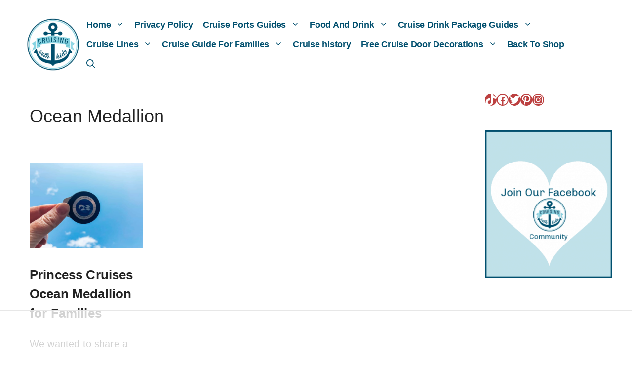

--- FILE ---
content_type: text/html
request_url: https://api.intentiq.com/profiles_engine/ProfilesEngineServlet?at=39&mi=10&dpi=936734067&pt=17&dpn=1&iiqidtype=2&iiqpcid=e43396ce-2302-469d-82e0-ab467ebb4426&iiqpciddate=1768753646150&pcid=e9e9d913-1299-4437-850f-4e2af23f2502&idtype=3&gdpr=0&japs=false&jaesc=0&jafc=0&jaensc=0&jsver=0.33&testGroup=A&source=pbjs&ABTestingConfigurationSource=group&abtg=A&vrref=https%3A%2F%2Fcruisingkids.co.uk%2Ftag%2Focean-medallion%2F
body_size: 55
content:
{"abPercentage":97,"adt":1,"ct":2,"isOptedOut":false,"data":{"eids":[]},"dbsaved":"false","ls":true,"cttl":86400000,"abTestUuid":"g_2126b4c3-f824-4381-8aaa-678d456c0af0","tc":9,"sid":1035576039}

--- FILE ---
content_type: text/css
request_url: https://ads.adthrive.com/sites/6424eaf123058f082b202202/ads.min.css
body_size: 294
content:
.adthrive-sidebar.adthrive-stuck {
	margin-top: 3px;
}

body.adthrive-device-desktop .adthrive-collapse-player,
body.adthrive-device-desktop #adthrive-contextual-container {
    max-width: 600px;
}

body.adthrive-device-desktop div[id^="cls-video-container"] {
    min-height: 250px!important;
}

body.archive #cls-video-container-sKlF6hQd,
body.search #cls-video-container-sKlF6hQd {
    flex: 0 0 100%;
}

--- FILE ---
content_type: text/plain
request_url: https://rtb.openx.net/openrtbb/prebidjs
body_size: -223
content:
{"id":"515fdbef-e917-418b-8ee6-3f381331ea27","nbr":0}

--- FILE ---
content_type: text/plain
request_url: https://rtb.openx.net/openrtbb/prebidjs
body_size: -223
content:
{"id":"396bf6db-bfbb-4da1-82f7-096ebc8018ba","nbr":0}

--- FILE ---
content_type: text/plain; charset=utf-8
request_url: https://ads.adthrive.com/http-api/cv2
body_size: 11347
content:
{"om":["00xbjwwl","012nnesp","03621zun","06htwlxm","08189wfv","0929nj63","097orecv","09d7afce-34d9-446f-b426-5591668b0f29","0av741zl","0avwq2wa","0b0m8l4f","0c298picd1q","0cpicd1q","0f24b688-78bf-4e26-9a6b-6d512f677dee","0iyi1awv","0l51bbpm","0p7rptpw","0pycs8g7","0r6m6t7w","0sm4lr19","0vuxlbys","1","1011_302_56651545","1011_302_56651550","1011_302_56651593","1011_302_56651837","1011_302_57051015","1011_302_57055701","1028_8728253","10310289136970_462091245","10310289136970_462615155","10310289136970_462615644","10310289136970_462615833","10310289136970_462792978","10310289136970_491345701","10310289136970_559920874","10310289136970_579596268","10310289136970_593674671","10310289136970_674713065","10310289136970_674713956","10310289136970_674714432","10310289136970_686690145","10339421-5836009-0","10339426-5836008-0","10812515","10812544","10ua7afe","110_576777115309199355","11142692","11212184","11421707","11509227","11519008","11560071","11625846","1185:1610326728","11896988","11999803","12010080","12010084","12010088","12123650","12142259","12151247","12219553","12219554","12219563","12219592","12219597","12219631","12219633","12219634","124843_8","124844_19","124848_7","124853_7","12491645","12491656","12491684","12491687","12837805","12837806","12850754","12850756","12_74_18113643","1374w81n","13mvd7kb","1501804","1501806","1606221","1610326728","1611092","16_553779915","16_553781221","16_553781814","16x7UEIxQu8","17_23391179","17_23391206","17_23487680","17_23487686","17_23487692","17_23487695","17_23487710","17_24080387","17_24104645","17_24104693","17_24525570","17_24632110","17_24683312","17_24696311","17_24696315","17_24696319","17_24696345","17_24732878","17_24765491","17_24766936","17_24766968","17_24766971","17_24766977","17_24766984","17_24766985","17_24767215","17_24767217","17_24767222","17_24767234","17_24767241","17_24767242","17_24767244","17_24767245","17_24767248","17_24767560","17_24767594","197dwrq3","19r1igh7","1cmuj15l","1dwefsfs","1h7yhpl7","1m7ow47i","1r7rfn75","1vo0zc6d","1zuc5d3f","201500255","202430_200_EAAYACog7t9UKc5iyzOXBU.xMcbVRrAuHeIU5IyS9qdlP9IeJGUyBMfW1N0_","202430_200_EAAYACogfp82etiOdza92P7KkqCzDPazG1s0NmTQfyLljZ.q7ScyBDr2wK8_","20421090_200_EAAYACogwcoW5vogT5vLuix.rAmo0E1Jidv8mIzVeNWxHoVoBLEyBJLAmwE_","20421090_200_EAAYACogyy0RzHbkTBh30TNsrxZR28Ohi-3ey2rLnbQlrDDSVmQyBCEE070_","206_440681","206_549410","2132:42072323","2132:42828301","2132:44059825","2132:44420222","2132:44748773","2132:45327624","2132:45327625","2132:45361388","2132:45410878","2132:45519398","2132:45562714","2132:45563177","2132:45867738","2132:45919811","2132:45999649","2132:46039894","2149:12123650","2149:12147059","2149:12151096","2179:579593739337040696","2179:587183202622605216","2179:589289985696794383","2179:591283456202345442","2249:512188092","2249:553781220","2249:553781814","2249:553782314","2249:650628523","2249:650628582","2249:650650503","2249:674798650","2249:691914577","2249:700860944","2249:703059924","226226132","2307:03621zun","2307:0av741zl","2307:0b0m8l4f","2307:0hly8ynw","2307:0is68vil","2307:1zuc5d3f","2307:28u7c6ez","2307:2xe5185b","2307:4fk9nxse","2307:4qxmmgd2","2307:4sq1av6h","2307:4yevyu88","2307:53eajszx","2307:5loeumqb","2307:5u5mcq2i","2307:74scwdnj","2307:794di3me","2307:7cmeqmw8","2307:814nwzqa","2307:8fdfc014","2307:8orkh93v","2307:9mspm15z","2307:9t6gmxuz","2307:a566o9hb","2307:b3sqze11","2307:be4hm1i2","2307:bpecuyjx","2307:c1hsjx06","2307:cpn7gwek","2307:cv2huqwc","2307:ddd2k10l","2307:dhd27ung","2307:ejkvoofy","2307:ekv63n6v","2307:ey8vsnzk","2307:f7ednk5y","2307:fmmrtnw7","2307:fphs0z2t","2307:g749lgab","2307:ge4000vb","2307:ghoftjpg","2307:gvotpm74","2307:hauz7f6h","2307:heb21q1u","2307:kecbwzbd","2307:ll8m2pwk","2307:lp37a2wq","2307:lu0m1szw","2307:min949in","2307:mxccm4gg","2307:np9yfx64","2307:nucue7bj","2307:ouycdkmq","2307:plth4l1a","2307:pyknyft8","2307:q9plh3qd","2307:riaslz7g","2307:rifj41it","2307:rmttmrq8","2307:rrlikvt1","2307:s2ahu2ae","2307:t73gfjqn","2307:u5zlepic","2307:u7p1kjgp","2307:uk9x4xmh","2307:urut9okb","2307:v1oc480x","2307:vtri9xns","2307:wkgmcn8j","2307:wt0wmo2s","2307:xe7etvhg","2307:z58lye3x","2307:zfexqyi5","2307:zj3di034","2307:zl7bfojw","2307:zvdz58bk","2319_66419_12499658","238876b9-f3fe-4793-b22b-e6ae117cf164","239604426","2409_15064_70_86128400","2409_15064_70_86128402","2409_25495_176_CR52055522","2409_25495_176_CR52178316","242507566","245500990","24598434","24598436","24694792","24694813","24694815","25048618","25_0l51bbpm","25_13mvd7kb","25_34tgtmqk","25_4tgls8cg","25_4zai8e8t","25_52qaclee","25_53v6aquw","25_6bfbb9is","25_7jvs1wj8","25_87z6cimm","25_8b5u826e","25_9l06fx6u","25_ctfvpw6w","25_dwjp56fe","25_fjzzyur4","25_hgrz3ggo","25_hueqprai","25_m2n177jy","25_op9gtamy","25_oz31jrd0","25_pvjtapo1","25_pz8lwofu","25_sgaw7i5o","25_sqmqxvaf","25_t34l2d9w","25_ti0s3bz3","25_tqejxuf9","25_utberk8n","25_v6qt489s","25_x0hu8vfk","25_x716iscu","25_xz6af56d","25_yi6qlg3p","25_ztlksnbe","25_zwzjgvpw","262592","26298r0zyqh","2662_199916_T26221136","2662_199916_T26260025","2662_200562_8166422","2662_200562_8166427","2662_200562_8168483","2662_200562_8168520","2662_200562_8168537","2662_200562_8172720","2662_200562_8172724","2662_200562_8172741","2662_200562_8182931","2662_200562_8182933","2662_200562_8182956","2662_200562_T26329948","2662_200562_T26343991","2662_255125_8179376","2711_64_11999803","2711_64_12142265","2715_9888_262592","2715_9888_440681","2715_9888_549410","2715_9888_551337","27s3hbtl","28347469","28925636","28929686","28933536","28u7c6ez","29402249","29414696","29414711","29414845","2974:8166422","2974:8168473","2974:8168475","2974:8168476","2974:8168479","2974:8168537","2974:8168539","2974:8168581","2974:8172728","2974:8172738","2974:8172741","2974:8182952","2974:8182956","29_695879895","29_695879898","2_206_554440","2fewfcvj","2hdl0sv1","2kbya8ki","2v4qwpp9","2wj90v7b","2xe5185b","2y5a5qhb","2yd6shf8","306_24632110","306_24683311","306_24767234","308_125203_14","308_125204_11","318294159","31qdo7ks","32735354","32975686","32j56hnc","33603859","33604871","33605023","33608492","33627470","33627671","34182009","34534170","3490:CR52055522","3490:CR52058082","3490:CR52178316","3490:CR52212688","34945989","34eys5wu","34tgtmqk","35715073","36253308462766336","3646_185414_8687255","3646_185414_8687256","3646_185414_8687257","3658_136236_fphs0z2t","3658_15032_5loeumqb","3658_15078_u5zlepic","3658_15761_T26365763","3658_175625_be4hm1i2","3658_18152_gvotpm74","3658_211122_74scwdnj","3658_22079_4vmhbh46","3658_22079_hauz7f6h","3658_22895_8ptlop6y","3658_24589_9mspm15z","3658_582283_xe7etvhg","3658_629625_wu5qr81l","36_46_11125455","36_46_11274704","36_46_11472967","36_46_11881007","3702_139777_24765483","381513943572","3822:23149016","38557820","38557829","38557841","39303316","39303318","39350186","39368822","3LMBEkP-wis","3gzxu80d","3hkzqiet","3o9hdib5","3swzj6q3","3ws6ppdq","4083IP31KS13kodabuilt","4083IP31KS13kodabuilt_5f912","409_189407","409_189409","409_192547","409_192565","409_216326","409_216364","409_216366","409_216384","409_216386","409_216387","409_216392","409_216396","409_216398","409_216404","409_216406","409_216416","409_220149","409_220336","409_220366","409_223591","409_223597","409_223599","409_225978","409_225980","409_225982","409_225983","409_225987","409_225988","409_225990","409_225992","409_226321","409_226322","409_226324","409_226326","409_226332","409_226336","409_226342","409_226346","409_226351","409_226352","409_226354","409_226361","409_226362","409_226372","409_226376","409_227223","409_227224","409_227226","409_227235","409_227239","409_227240","409_228077","409_228089","409_228111","409_228113","409_228115","409_228116","409_228348","409_228363","409_228367","409_228370","409_228373","409_228380","409_228385","409_230721","409_230726","409_230727","409_230728","409_230738","409_235537","43163415","43919974","43919976","43919984","43919985","439246469228","43a7ptxe","43ij8vfd","44023623","44059825","440681","44420222","445b839c-4f23-481c-874f-bf193ea14208","44629254","44748773","45327624","45519405","45867738","458901553568","45999649","45astvre","46039824","4642109_46_12123650","4642109_46_12142259","46_12123650","46_12142259","47192068","47700648","47869802","481703827","485027845327","48673577","48700636","48700649","48739100","48739106","48739120","48877306","49039749","49064328","49175728","4941614","4947806","49606652","4972638","4972640","4aqwokyz","4bzcxdwk","4fk9nxse","4qks9viz","4qxmmgd2","4r7canzx","4tgls8cg","4vmhbh46","4yevyu88","4zai8e8t","501_76_9a469f3e-959b-42df-8f85-09e28a455879","50262962","50447579","50479792","50525751","51101591","51372084","51372397","51372410","516119490","52136743","52136747","521_425_203499","521_425_203500","521_425_203501","521_425_203502","521_425_203504","521_425_203505","521_425_203506","521_425_203508","521_425_203509","521_425_203511","521_425_203514","521_425_203515","521_425_203516","521_425_203517","521_425_203518","521_425_203519","521_425_203523","521_425_203524","521_425_203525","521_425_203526","521_425_203529","521_425_203535","521_425_203536","521_425_203538","521_425_203539","521_425_203541","521_425_203542","521_425_203544","521_425_203608","521_425_203609","521_425_203614","521_425_203615","521_425_203617","521_425_203620","521_425_203621","521_425_203623","521_425_203626","521_425_203627","521_425_203632","521_425_203633","521_425_203635","521_425_203651","521_425_203655","521_425_203659","521_425_203674","521_425_203675","521_425_203677","521_425_203680","521_425_203681","521_425_203683","521_425_203686","521_425_203687","521_425_203689","521_425_203692","521_425_203693","521_425_203695","521_425_203700","521_425_203701","521_425_203702","521_425_203703","521_425_203704","521_425_203705","521_425_203706","521_425_203708","521_425_203714","521_425_203718","521_425_203720","521_425_203728","521_425_203729","521_425_203730","521_425_203731","521_425_203732","521_425_203733","521_425_203738","521_425_203740","521_425_203741","521_425_203742","521_425_203744","521_425_203863","521_425_203864","521_425_203867","521_425_203868","521_425_203871","521_425_203874","521_425_203877","521_425_203879","521_425_203880","521_425_203885","521_425_203890","521_425_203892","521_425_203893","521_425_203897","521_425_203900","521_425_203901","521_425_203902","521_425_203907","521_425_203908","521_425_203909","521_425_203912","521_425_203917","521_425_203918","521_425_203921","521_425_203924","521_425_203928","521_425_203929","521_425_203932","521_425_203933","521_425_203934","521_425_203936","521_425_203938","521_425_203939","521_425_203940","521_425_203941","521_425_203943","521_425_203946","521_425_203952","521_425_203956","521_425_203959","521_425_203965","521_425_203970","521_425_203972","521_425_203973","521_425_203975","521_425_203976","521_425_203977","52qaclee","5316_139700_0156cb47-e633-4761-a0c6-0a21f4e0cf6d","5316_139700_09c5e2a6-47a5-417d-bb3b-2b2fb7fccd1e","5316_139700_1675b5c3-9cf4-4e21-bb81-41e0f19608c2","5316_139700_16d52f38-95b7-429d-a887-fab1209423bb","5316_139700_21be1e8e-afd9-448a-b27e-bafba92b49b3","5316_139700_24bb9d5d-487a-4688-874e-6e8caa5997a5","5316_139700_25804250-d0ee-4994-aba5-12c4113cd644","5316_139700_394cc695-3a27-454a-9e94-405d3f5a5e5d","5316_139700_4589264e-39c7-4b8f-ba35-5bd3dd2b4e3a","5316_139700_4d1cd346-a76c-4afb-b622-5399a9f93e76","5316_139700_5101955d-c12a-4555-89c2-be2d86835007","5316_139700_5546ab88-a7c9-405b-87de-64d5abc08339","5316_139700_5be498a5-7cd7-4663-a645-375644e33f4f","5316_139700_6029f708-b9d6-4b21-b96b-9acdcadab3e5","5316_139700_605bf0fc-ade6-429c-b255-6b0f933df765","5316_139700_63c5fb7e-c3fd-435f-bb64-7deef02c3d50","5316_139700_6aefc6d3-264a-439b-b013-75aa5c48e883","5316_139700_6c959581-703e-4900-a4be-657acf4c3182","5316_139700_709d6e02-fb43-40a3-8dee-a3bf34a71e58","5316_139700_70a96d16-dcff-4424-8552-7b604766cb80","5316_139700_72add4e5-77ac-450e-a737-601ca216e99a","5316_139700_76cc1210-8fb0-4395-b272-aa369e25ed01","5316_139700_7ffcb809-64ae-49c7-8224-e96d7c029938","5316_139700_86ba33fe-6ccb-43c3-a706-7d59181d021c","5316_139700_87802704-bd5f-4076-a40b-71f359b6d7bf","5316_139700_892539b2-17b7-4110-9ce7-200203402aac","5316_139700_8f247a38-d651-4925-9883-c24f9c9285c0","5316_139700_901e10f3-7f48-4f9c-8022-3c82e837e5ae","5316_139700_90aab27a-4370-4a9f-a14a-99d421f43bcf","5316_139700_9a3bafb0-c9ab-45f3-b86c-760a494d70d0","5316_139700_ae41c18c-a00c-4440-80fa-2038ea8b78cb","5316_139700_af6bd248-efcd-483e-b6e6-148c4b7b9c8a","5316_139700_b801ca60-9d5a-4262-8563-b7f8aef0484d","5316_139700_bd0b86af-29f5-418b-9bb4-3aa99ec783bd","5316_139700_bfa332f1-8275-48ab-9ef5-92af780be670","5316_139700_cbda64c5-11d0-46f9-8941-2ca24d2911d8","5316_139700_cd438f6c-2c42-400f-9186-9e0019209194","5316_139700_cebab8a3-849f-4c71-9204-2195b7691600","5316_139700_d1a8183a-ff72-4a02-b603-603a608ad8c4","5316_139700_d1c1eb88-602b-4215-8262-8c798c294115","5316_139700_d2b31186-c58d-41dc-86a4-530f053c04b0","5316_139700_dc9214ed-70d3-4b6b-a90b-ca34142b3108","5316_139700_dcb3e802-4a6b-4f1a-9225-5aaee19caaea","5316_139700_de0a26f2-c9e8-45e5-9ac3-efb5f9064703","5316_139700_e3299175-652d-4539-b65f-7e468b378aea","5316_139700_e3bec6f0-d5db-47c8-9c47-71e32e0abd19","5316_139700_e57da5d6-bc41-40d9-9688-87a11ae6ec85","5316_139700_e819ddf5-bee1-40e6-8ba9-a6bd57650000","5316_139700_ec3d4671-c510-4b52-8d88-f6c4129e156d","5316_139700_f25505d6-4485-417c-9d44-52bb05004df5","5316_139700_f3c12291-f8d3-4d25-943d-01e8c782c5d7","5316_139700_f7be6964-9ad4-40ba-a38a-55794e229d11","5316_139700_f8bf79aa-cdd1-4a88-ba89-cc9c12ddc76b","5316_139700_fd97502e-2b85-4f6c-8c91-717ddf767abc","53osz248","53v6aquw","542854698","54424044","549410","549423","54x4akzc","5510:ad93t9yy","5510:cymho2zs","5510:ouycdkmq","5510:p0yfzusz","5510:quk7w53j","5510:uk9x4xmh","5510:v9k6m2b0","55110218","55167461","55221385","553781221","553781814","553799","554440","554443","554459","554462","555_165_784844652399","5563_66529_OADD2.10239395032598_1AQRBHSTTR0IYGV1H","5563_66529_OADD2.1324911647936571_1LSIB1P9G0X5U4M","5563_66529_OADD2.1326011159790444_10BL8JP3PNYWZAG","5563_66529_OADD2.1327110671253389_15BHBSKQES7FKYV","5563_66529_OADD2.7284328140867_1QMTXCF8RUAKUSV9ZP","5563_66529_OADD2.7284328163393_196P936VYRAEYC7IJY","55763523","557_409_216366","557_409_216396","557_409_216406","557_409_216488","557_409_216596","557_409_220139","557_409_220149","557_409_220159","557_409_220169","557_409_220332","557_409_220333","557_409_220334","557_409_220336","557_409_220338","557_409_220343","557_409_220344","557_409_220354","557_409_220358","557_409_220364","557_409_220366","557_409_220368","557_409_223589","557_409_223591","557_409_223599","557_409_225987","557_409_225988","557_409_225992","557_409_226312","557_409_228054","557_409_228055","557_409_228064","557_409_228065","557_409_228074","557_409_228077","557_409_228084","557_409_228087","557_409_228105","557_409_228113","557_409_228115","557_409_228348","557_409_228349","557_409_228351","557_409_228354","557_409_228356","557_409_228363","557_409_228370","557_409_230729","557_409_231911","557_409_235268","557_409_235277","557_409_235543","558_93_13mvd7kb","558_93_a9rnhyzc","558_93_lu0m1szw","558_93_m2n177jy","558_93_op9gtamy","558_93_qqvgscdx","558_93_sqmqxvaf","55965333","560_74_18268059","560_74_18268075","560_74_18268078","560_74_18268080","560_74_18298322","560_74_18298347","5626536529","56341213","5648:Banner_cat3__pkg__bat_0_mat_0_20251010_lAVEm","56635908","56635945","56635955","566561477","5670:8168537","56824595","5726507757","576777115309199355","58310259131_553781220","583652883178231326","587183202622605216","589289985696794383","589816802064845976","591283456202345442","593674671","59751572","59780461","59780474","59816685","59817831","59818357","59873208","59873222","59873223","59873224","59873227","59873230","59892458","5989_28443_701278089","5989_84349_553781220","5989_84349_553781814","5auirdnp","5eduqghr","5ia3jbdy","5iujftaz","5loeumqb","600120560772","60146355","60159799","60168597","60360546","60485583","60618611","60638194","60708782","60765339","60932805","609577512","60f5a06w","61085224","61102880","61174500","61210719","61213159","61682408","61697932","61823068","618576351","618653722","618876699","618980679","618_200_EAAYACogwcoW5vogT5vLuix.rAmo0E1Jidv8mIzVeNWxHoVoBLEyBJLAmwE_","61900466","61901937","619089559","61916211","61916223","61916225","61916229","61932920","61932925","61932933","61932948","61932957","62019442","62019681","62020288","62187798","6226505231","6226505239","6226508011","6226508473","6226522293","6226526041","6226530649","6250_66552_1078081054","6250_66552_943382804","625317146","627225143","627227759","627290883","627309156","627309159","627506494","627506665","62793767","628086965","628153053","62833198","628444259","628444349","628444433","628444439","628456307","628456310","628456313","628456379","628456382","628456391","628622163","628622169","628622172","628622178","628622241","628622244","628622247","628622250","628683371","628687043","628687157","628687460","628687463","628803013","628841673","628990952","629007394","629009180","629167998","629168001","629168010","629168565","629171196","629171202","629255550","629350437","62946736","62946748","629488423","62977989","62978299","62978305","62980383","62980385","62981075","629817930","62981822","62987257","629984747","62xhcfc5","630137823","6365_61796_729220897126","6365_61796_742174851279","6365_61796_763162487902","6365_61796_784844652399","6365_61796_784880263591","6365_61796_784880274628","6365_61796_784880275657","6365_61796_784971491009","6365_61796_785326944429","6365_61796_785326944621","6365_61796_785326944648","6365_61796_785452881104","6365_61796_785452909130","6365_61796_790586041902","6365_61796_790703534105","6365_61796_790703534108","636910768489","63t6qg56","651637446","651637459","651637461","651637462","652348590","6547_67916_0rzxnew6agUKwpQSyhdd","659216891404","659713728691","668547507","670_9916_553781814","670_9916_579596268","670_9916_632914225","679271129","679271132","6798640","67swazxr","680723879724","680_99480_695879924","680_99480_700109379","680_99480_700109389","680_99480_700109391","683692339","683730753","683738007","683738706","684137347","684141613","684492634","684493019","687541004","688070999","688078501","692192997","693085170","694906156","694912939","695774076","695879875","695879895","695879898","695879908","696314600","696332890","696506138","697189859","697189863","697189873","697189882","697189901","697189924","697189927","697189949","697189965","697189974","697189989","697189991","697189993","697189994","697189999","697190006","697190014","697190055","697420086","697525780","697525781","697525791","697525793","697525795","697525808","697525824","697876985","697876986","697876988","697876994","697876997","697876998","697876999","697877001","697893422","697893597","698637276","698637285","698637300","699109671","699118860","699183155","699450764","699569670","699753217","699812344","699812857","699813340","699824707","6bfbb9is","6lmy2lg0","6p9v1joo","6rbncy53","6zt4aowl","700109389","700109391","701145167","701275734","701276081","702397981","702423494","702675191","702759441","702759457","702759712","703430542","704890663","706320056","70_82133854","70_83443027","70_83443036","70_83443042","70_83443045","70_83443056","70_85472859","70_85472861","70_85954266","714209154231","720334073032","720334089832","721118707818","725307736711","726223570444","728334578781","739625865767","74243_74_18268026","74243_74_18268075","74243_74_18268083","74243_74_18298318","74243_74_18298320","74243_74_18298322","746351260254","74987676","74987682","74987692","74_18268080","74_462792722","74_462792978","754962993085","769819865985","76odrdws","776749507575","7809341","786935973586","78827881","790703534069","790703534108","790703534135","79096173","79096182","793014910797","793014911721","793014935262","793053328450","793053395896","794di3me","7969_149355_42072323","7969_149355_44420222","7969_149355_45327624","7969_149355_45361388","7969_149355_45919811","7969_149355_45999649","7cmeqmw8","7exo1dkh","7fc6xgyo","7i30xyr5","7ia89j7y","7nnanojy","7nvw7gw6","7qIE6HPltrY","7qevw67b","7vlmjnq0","7x8f326o","7xb3th35","80072816","80072819","80072821","80072827","80072828","80072836","80072838","80072858","80ec5mhd","81097748","81097749","81097758","8125764","814nwzqa","8152859","8152878","8152879","8153725","8153741","8153749","8154362","8154363","8154364","8154365","8154366","8154367","8166427","8168539","8172728","8172731","8172732","8172734","8172741","8178326","8182964","82133854","82133858","82133859","8341_230731_585139266317201118","8341_230731_587183202622605216","8341_230731_588969843258627169","8341_230731_591283456202345442","83443036","83443042","83443077","83443809","83443827","83443885","83447751","84578111","84578122","84578143","84578144","85444959","85444960","85444966","85445125","85445141","85445142","85445175","85472859","85472861","85480726","85480729","85943196","85943197","85943199","85954255","85954450","86109597","86109605","86112923","86509222","86509224","86509226","86509229","86884702","86884703","86888328","86888329","86888333","87z6cimm","8ax1f5n9","8b5u826e","8fdfc014","8orkh93v","8s8c5dlv","8w4klwi4","9057/0328842c8f1d017570ede5c97267f40d","9057/211d1f0fa71d1a58cabee51f2180e38f","90_12219552","90_12219555","90_12219634","90_12491645","90_12491656","90_12491687","90_12552078","90_12837806","90_12850756","9173960","9598343","97_8152879","97_8152885","97fzsz2a","98xzy0ek","9925w9vu","99973ms3","9d5f8vic","9krcxphu","9l06fx6u","9mspm15z","9r15vock","9rqgwgyb","9t6gmxuz","9vtd24w4","9wmwe528","9y91aee3","FC8Gv9lZIb0","HFN_IsGowZU","RAKT2039000H","YM34v0D1p1g","YlnVIl2d84o","_d0w_WH8tQE","a0oxacu8","a1vt6lsg","a566o9hb","a9298gy0zdv","a9rnhyzc","aa84jjkn","abhu2o6t","ad93t9yy","akt5hkea","axw5pt53","b3sqze11","b90cwbcd","b9394bd3-ad4a-493a-9541-90fbd489d527","bbdaca47-b47d-45c8-816f-0bf11dc5c9f6","be4hm1i2","bj4kmsd6","bmp4lbzm","bmvwlypm","bn278v80","bpecuyjx","bpwmigtk","bu0fzuks","bwwbm3ch","bzh08qq8","c0144029-309a-418a-bd6c-60d52203acb6","c1hsjx06","c22985t9p0u","c25t9p0u","c3dhicuk","c45d46e2-99d1-4389-b5f2-09a4b366f55b","c75hp4ji","ccnv0dly","cd29840m5wq","cd40m5wq","cfnass1q","co17kfxk","cpn7gwek","cr-1fghe68cubxe","cr-1oplzoysu9vd","cr-1oplzoysuatj","cr-1oplzoysubwe","cr-1oplzoysubxe","cr-2deugwfeu9vd","cr-3cfm0l8hu9vd","cr-5kw7p8g5ubwe","cr-6a7008i9ubwe","cr-6ovjht2eu9vd","cr-6ovjht2euatj","cr-6ovjht2eubwe","cr-6ovjht2eubxe","cr-72occ8olu9vd","cr-72occ8oluatj","cr-72occ8olubwe","cr-8itw2d8r87rgv2","cr-96xuyi0uu8rm","cr-96xuyi0vu8rm","cr-96xuyi0wu8rm","cr-96xuyi2pu8rm","cr-96xuyi4xu8rm","cr-96xuyi5xu8rm","cr-97pzzgzrubqk","cr-97ruye7tubqk","cr-97y25lzsubqk","cr-98q00h3tu8rm","cr-98q00h3vu8rm","cr-98ru5i4uu8rm","cr-98ru5j2qu8rm","cr-98ru5j2tu8rm","cr-98t25j4xu8rm","cr-98t25j4xu9xg","cr-98utwg4su8rm","cr-98xw3lzvubxf","cr-99bo9kj0u9vd","cr-99bo9kj0uatj","cr-99bo9kj0ubwe","cr-9cqtwg3qw8rhwz","cr-9hxzbqc08jrgv2","cr-Bitc7n_p9iw__vat__49i_k_6v6_h_jce2vj5h_G0l9Rdjrj","cr-Bitc7n_p9iw__vat__49i_k_6v6_h_jce2vj5h_PxWzTvgmq","cr-Bitc7n_p9iw__vat__49i_k_6v6_h_jce2vj5h_buspHgokm","cr-Bitc7n_p9iw__vat__49i_k_6v6_h_jce2vj5h_yApYgdjrj","cr-Bitc7n_p9iw__vat__49i_k_6v6_h_jce2vm6d_VTYxxvgmq","cr-a9s2xf1tubwj","cr-a9s2xf8vubwj","cr-a9s2xfzvubwj","cr-aaqt0j8vubwj","cr-aaqt0k1pubwj","cr-aaqt0k1vubwj","cr-aaqt0kzrubwj","cr-aav1zg0qubwj","cr-aav1zg0rubwj","cr-aav1zg0wubwj","cr-aav22g0wubwj","cr-aav22g1pubwj","cr-aav22g1xubwj","cr-aav22g2rubwj","cr-aav22g2tubwj","cr-aav22g2uubwj","cr-aav22g2wubwj","cr-aavwye0pubwj","cr-aavwye0uubwj","cr-aavwye1uubwj","cr-aawz2m4vubwj","cr-aawz2m5xubwj","cr-aawz3e8wubwj","cr-aawz3f0wubwj","cr-aawz3f1rubwj","cr-aawz3f1yubwj","cr-aawz3f2subwj","cr-aawz3f2tubwj","cr-aawz3f3qubwj","cr-aawz3f3uubwj","cr-aawz3f3xubwj","cr-aawz3i3uubwj","cr-aawz3i4uubwj","cr-aawz3i6rubwj","cr-aej08jdoubwe","cr-asu7gy2huatj","cr-c5zb4r7iuatj","cr-c5zb4r7iubwe","cr-c5zb4r7iubxe","cr-dbs04e7qx7tmu","cr-e8pt3e0qx9v","cr-erbryyfpu9vd","cr-etupep94ubwe","cr-fib7mzvxuatj","cr-g7wv3e8qvft","cr-g7wv3g0qvft","cr-g7xv5i0qvft","cr-g7xv5i4qvft","cr-g7xv5i6qvft","cr-gaqt1_k4quarew0qntt","cr-ghun4f53u9vd","cr-ghun4f53uatj","cr-ghun4f53ubwe","cr-ghun4f53ubxe","cr-hxf9stx0uatj","cr-hxf9stx0ubwe","cr-hxf9stx0ubxe","cr-kz4ol95lu9vd","cr-kz4ol95lubwe","cr-lg354l2uvergv2","cr-lj2vgezau9vd","cr-lj2vgezauatj","cr-ljc7lfg0ubwe","cr-nv6lwc1iubwe","cr-p03jl497u9vd","cr-p03jl497ubxe","cr-sk1vaer4u9vd","cr-sk1vaer4ubwe","cr-u8cu3kinu9vd","cr-u8cu3kinubwe","cr-w5suf4cpuatj","cr-w5suf4cpubxe","cr-wvy9pnlnu9vd","cr-wvy9pnlnuatj","cr-wvy9pnlnubxe","cr-xu1ullzyu9vd","cr-xu1ullzyubwe","cr-xu1ullzyubxe","cr-z9u02gwouatj","crid:adv11632114282112:90f919e0fd59111a8a79190ea7b97ba6:116","cv2huqwc","cymho2zs","czt3qxxp","d4pqkecm","d8298ijy7f2","d8ijy7f2","dd298d2k10l","ddd2k10l","de66hk0y","dhd27ung","dif1fgsg","dl298hzctga","dlhzctga","dsugp5th","dwghal43","dwjp56fe","dwrzppl8","e2c76his","e406ilcq","eb9vjo1r","ed2985kozku","ed5kozku","edspht56","eiqtrsdn","ejkvoofy","ekocpzhh","ekv63n6v","em6rk9k7","emhpbido","extremereach_creative_76559239","ey8vsnzk","f0u03q6w","f3298craufm","f7ednk5y","f9zmsi7x","fdjuanhs","fdujxvyb","feueU8m1y4Y","fjp0ceax","fjzzyur4","fmbxvfw0","fmmrtnw7","fp298hs0z2t","fphs0z2t","fr298yszyiz","ft298guiytk","fwpo5wab","fy298bdgtuw","fybdgtuw","g4kw4fir","g6418f73","g749lgab","g80wmwcu","gb15fest","ge4000vb","ghoftjpg","gnalgf6a","gnm8sidp","gsez3kpt","gvotpm74","gx88v0du","hauz7f6h","heb21q1u","hf9ak5dg","hgrz3ggo","hq4q6fa3","hr5uo0z9","hueqprai","hwr63jqc","hxxrc6st","hzonbdnu","i2aglcoy","i729876wjt4","i776wjt4","i7sov9ry","i8q65k6g","i90isgt0","ij0o9c81","j39smngx","j4r0agpc","j7cf71mk","jd035jgw","jox7do5h","jr169syq","k32m2mvp","k37d20v0","k6n08fc0","kaojko3j","kecbwzbd","keego5y3","kk5768bd","klqiditz","ksrdc5dk","ky0y4b7y","kz8629zd","l0qkeplj","l1keero7","l4fh84wa","lc1wx7d6","lc298408s2k","lc408s2k","lj985yd3","ljai1zni","ll8m2pwk","llejctn7","lmkhu9q3","lp37a2wq","lqik9cb3","ltkghqf5","lu0m1szw","lui7w03k","lz23iixx","m2n177jy","m4298xt6ckm","m4xt6ckm","m9tz4e6u","mf2989hp67j","mfsmf6ch","mh2a3cu2","min949in","mk19vci9","mne39gsk","mnzinbrt","mtdvv3rp","mtsc0nih","mwdyi6u5","mxccm4gg","mxeigr8p","n02986kpcfp","n1nubick","ndestypq","ndzqebv9","nfucnkws","np9yfx64","nrlkfmof","nv0uqrqm","nv5uhf1y","o705c5j6","oawhpt33","oc298nesxs5","oc298zmkbuu","ocnesxs5","oczmkbuu","oe31iwxh","ofoon6ir","ofr83ln0","op9gtamy","ot91zbhz","ou7pk8ny","ouycdkmq","ox6po8bg","oz31jrd0","oz3ry6sr","ozjfsqm6","p0yfzusz","pefxr7k2","pi2986u4hm4","pi6u4hm4","piwneqqj","pl298th4l1a","plth4l1a","pmtssbfz","poc1p809","pr3rk44v","prq4f8da","ptb9camj","pte4wl23","pyknyft8","pz8lwofu","q048bxbb","q9plh3qd","qen3mj4l","qffuo3l3","qhywzxbg","qqvgscdx","qts6c5p3","quk7w53j","qx169s69","qxyinqse","r35763xz","r3co354x","riaslz7g","rm298ttmrq8","rmenh8cz","rmttmrq8","rnvjtx7r","rrlikvt1","rxj4b6nw","s2ahu2ae","s4s41bit","s5gryn6u","s6pbymn9","sk4ge5lf","sl8m2i0l","snw5f91s","sslkianq","sttgj0wj","svx63iol","t2dlmwva","t34l2d9w","t3gzv5qs","t3qhlocr","t4zab46q","t58zjs8i","t5kb9pme","t73gfjqn","t7jqyl3m","ta3n09df","tc6309yq","ti0s3bz3","tjhavble","tqejxuf9","tsa21krj","tsf8xzNEHyI","ty298a88pf0","tya88pf0","u1jb75sm","u5zlepic","u6298m6v3bh","u7p1kjgp","uf7vbcrs","uhebin5g","ujqkqtnh","uk9x4xmh","urut9okb","ut42112berk8n","utberk8n","uy5wm2fg","v1oc480x","v2iumrdh","v6jdn8gd","v6qt489s","v9k6m2b0","vbivoyo6","ven7pu1c","vfvpfnp8","vkqnyng8","vtri9xns","w15c67ad","w3ez2pdd","w5298et7cv9","w5et7cv9","w6eb7c37","w82ynfkl","waryafvp","wix9gxm5","wkgmcn8j","wpkv7ngm","wt0wmo2s","wu5qr81l","ww9yxw2a","wwo5qowu","wxfnrapl","x21s451d","x716iscu","x9yz5t0i","xdaezn6y","xe2987etvhg","xe7etvhg","xhcpnehk","xswz6rio","xtxa8s2d","xwhet1qh","xz421126af56d","xz6af56d","y51tr986","ygmhp6c6","yi6qlg3p","yq5t5meg","yvwm7me2","z8hcebyi","z8p3j18i","zaiy3lqy","zfexqyi5","zi298bvsmsx","zibvsmsx","zj3di034","ztlksnbe","zvdz58bk","zvfjb0vm","zwzjgvpw","zxl8as7s","7979132","7979135"],"pmp":[],"adomains":["1md.org","a4g.com","about.bugmd.com","acelauncher.com","adameve.com","adelion.com","adp3.net","advenuedsp.com","aibidauction.com","aibidsrv.com","akusoli.com","allofmpls.org","arkeero.net","ato.mx","avazutracking.net","avid-ad-server.com","avid-adserver.com","avidadserver.com","aztracking.net","bc-sys.com","bcc-ads.com","bidderrtb.com","bidscube.com","bizzclick.com","bkserving.com","bksn.se","brightmountainads.com","bucksense.io","bugmd.com","ca.iqos.com","capitaloneshopping.com","cdn.dsptr.com","clarifion.com","clean.peebuster.com","cotosen.com","cs.money","cwkuki.com","dallasnews.com","dcntr-ads.com","decenterads.com","derila-ergo.com","dhgate.com","dhs.gov","digitaladsystems.com","displate.com","doyour.bid","dspbox.io","envisionx.co","ezmob.com","fla-keys.com","fmlabsonline.com","g123.jp","g2trk.com","gadgetslaboratory.com","gadmobe.com","getbugmd.com","goodtoknowthis.com","gov.il","grosvenorcasinos.com","guard.io","hero-wars.com","holts.com","howto5.io","http://bookstofilm.com/","http://countingmypennies.com/","http://fabpop.net/","http://folkaly.com/","http://gameswaka.com/","http://gowdr.com/","http://gratefulfinance.com/","http://outliermodel.com/","http://profitor.com/","http://tenfactorialrocks.com/","http://vovviral.com/","https://instantbuzz.net/","https://www.royalcaribbean.com/","ice.gov","imprdom.com","justanswer.com","liverrenew.com","longhornsnuff.com","lovehoney.com","lowerjointpain.com","lymphsystemsupport.com","meccabingo.com","media-servers.net","medimops.de","miniretornaveis.com","mobuppsrtb.com","motionspots.com","mygrizzly.com","myiq.com","myrocky.ca","national-lottery.co.uk","nbliver360.com","ndc.ajillionmax.com","nibblr-ai.com","niutux.com","nordicspirit.co.uk","notify.nuviad.com","notify.oxonux.com","own-imp.vrtzads.com","paperela.com","paradisestays.site","parasiterelief.com","peta.org","pfm.ninja","photoshelter.com","pixel.metanetwork.mobi","pixel.valo.ai","plannedparenthood.org","plf1.net","plt7.com","pltfrm.click","printwithwave.co","privacymodeweb.com","rangeusa.com","readywind.com","reklambids.com","ri.psdwc.com","royalcaribbean.com","royalcaribbean.com.au","rtb-adeclipse.io","rtb-direct.com","rtb.adx1.com","rtb.kds.media","rtb.reklambid.com","rtb.reklamdsp.com","rtb.rklmstr.com","rtbadtrading.com","rtbsbengine.com","rtbtradein.com","saba.com.mx","safevirus.info","securevid.co","seedtag.com","servedby.revive-adserver.net","shift.com","simple.life","smrt-view.com","swissklip.com","taboola.com","tel-aviv.gov.il","temu.com","theoceanac.com","track-bid.com","trackingintegral.com","trading-rtbg.com","trkbid.com","truthfinder.com","unoadsrv.com","usconcealedcarry.com","uuidksinc.net","vabilitytech.com","vashoot.com","vegogarden.com","viewtemplates.com","votervoice.net","vuse.com","waardex.com","wapstart.ru","wayvia.com","wdc.go2trk.com","weareplannedparenthood.org","webtradingspot.com","www.royalcaribbean.com","xapads.com","xiaflex.com","yourchamilia.com"]}

--- FILE ---
content_type: text/plain
request_url: https://rtb.openx.net/openrtbb/prebidjs
body_size: -84
content:
{"id":"c11365a6-e8d3-4c7c-8b06-00f45f0a65f1","nbr":0}